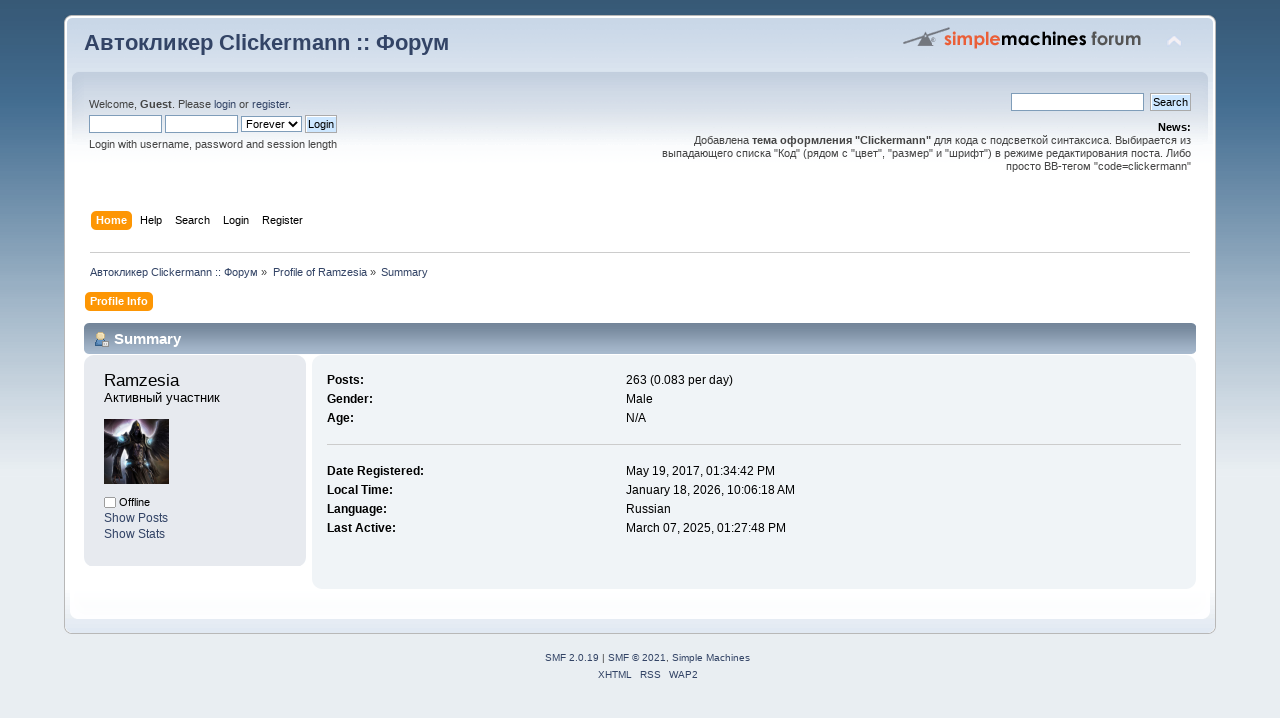

--- FILE ---
content_type: text/html; charset=UTF-8
request_url: http://crapware.aidf.org/forum/index.php?action=profile;u=4452
body_size: 3302
content:
<!DOCTYPE html PUBLIC "-//W3C//DTD XHTML 1.0 Transitional//EN" "http://www.w3.org/TR/xhtml1/DTD/xhtml1-transitional.dtd">
<html xmlns="http://www.w3.org/1999/xhtml">
<head>
	<link rel="stylesheet" type="text/css" href="http://crapware.aidf.org/forum/Themes/default/css/index.css?fin20" />
	<link rel="stylesheet" type="text/css" href="http://crapware.aidf.org/forum/Themes/default/css/webkit.css" />
	<script type="text/javascript" src="http://crapware.aidf.org/forum/Themes/default/scripts/script.js?fin20"></script>
	<script type="text/javascript" src="http://crapware.aidf.org/forum/Themes/default/scripts/theme.js?fin20"></script>
	<script type="text/javascript"><!-- // --><![CDATA[
		var smf_theme_url = "http://crapware.aidf.org/forum/Themes/default";
		var smf_default_theme_url = "http://crapware.aidf.org/forum/Themes/default";
		var smf_images_url = "http://crapware.aidf.org/forum/Themes/default/images";
		var smf_scripturl = "http://crapware.aidf.org/forum/index.php";
		var smf_iso_case_folding = false;
		var smf_charset = "UTF-8";
		var ajax_notification_text = "Loading...";
		var ajax_notification_cancel_text = "Cancel";
	// ]]></script>
	<meta http-equiv="Content-Type" content="text/html; charset=UTF-8" />
	<meta name="description" content="Profile of Ramzesia" />
	<meta name="keywords" content="кликер, автокликер, скрипт, макрос, сценарий, программирование, clickermann, clicker, чит, бот, игры, программы, l2, л2, скачать кликер, кликер мыши, бесплатно" />
	<title>Profile of Ramzesia</title>
	<link rel="canonical" href="http://crapware.aidf.org/forum/index.php?action=profile;u=4452" />
	<link rel="help" href="http://crapware.aidf.org/forum/index.php?action=help" />
	<link rel="search" href="http://crapware.aidf.org/forum/index.php?action=search" />
	<link rel="contents" href="http://crapware.aidf.org/forum/index.php" />
	<link rel="alternate" type="application/rss+xml" title="Автокликер Clickermann :: Форум - RSS" href="http://crapware.aidf.org/forum/index.php?type=rss;action=.xml" />
</head>
<body>
<div id="wrapper" style="width: 90%">
	<div id="header"><div class="frame">
		<div id="top_section">
			<h1 class="forumtitle">
				<a href="http://crapware.aidf.org/forum/index.php">Автокликер Clickermann :: Форум</a>
			</h1>
			<img id="upshrink" src="http://crapware.aidf.org/forum/Themes/default/images/upshrink.png" alt="*" title="Shrink or expand the header." style="display: none;" />
			<img id="smflogo" src="http://crapware.aidf.org/forum/Themes/default/images/smflogo.png" alt="Simple Machines Forum" title="Simple Machines Forum" />
		</div>
		<div id="upper_section" class="middletext">
			<div class="user">
				<script type="text/javascript" src="http://crapware.aidf.org/forum/Themes/default/scripts/sha1.js"></script>
				<form id="guest_form" action="http://crapware.aidf.org/forum/index.php?action=login2" method="post" accept-charset="UTF-8"  onsubmit="hashLoginPassword(this, '1fd587bf73cfcc250d3706f55635c01b');">
					<div class="info">Welcome, <strong>Guest</strong>. Please <a href="http://crapware.aidf.org/forum/index.php?action=login">login</a> or <a href="http://crapware.aidf.org/forum/index.php?action=register">register</a>.</div>
					<input type="text" name="user" size="10" class="input_text" />
					<input type="password" name="passwrd" size="10" class="input_password" />
					<select name="cookielength">
						<option value="60">1 Hour</option>
						<option value="1440">1 Day</option>
						<option value="10080">1 Week</option>
						<option value="43200">1 Month</option>
						<option value="-1" selected="selected">Forever</option>
					</select>
					<input type="submit" value="Login" class="button_submit" /><br />
					<div class="info">Login with username, password and session length</div>
					<input type="hidden" name="hash_passwrd" value="" /><input type="hidden" name="b83915d118" value="1fd587bf73cfcc250d3706f55635c01b" />
				</form>
			</div>
			<div class="news normaltext">
				<form id="search_form" action="http://crapware.aidf.org/forum/index.php?action=search2" method="post" accept-charset="UTF-8">
					<input type="text" name="search" value="" class="input_text" />&nbsp;
					<input type="submit" name="submit" value="Search" class="button_submit" />
					<input type="hidden" name="advanced" value="0" /></form>
				<h2>News: </h2>
				<p>Добавлена <strong>тема оформления &quot;Clickermann&quot;</strong> для кода с подсветкой синтаксиса. Выбирается из выпадающего списка &quot;Код&quot; (рядом с &quot;цвет&quot;, &quot;размер&quot; и &quot;шрифт&quot;) в режиме редактирования поста. Либо просто BB-тегом &quot;code=clickermann&quot;</p>
			</div>
		</div>
		<br class="clear" />
		<script type="text/javascript"><!-- // --><![CDATA[
			var oMainHeaderToggle = new smc_Toggle({
				bToggleEnabled: true,
				bCurrentlyCollapsed: false,
				aSwappableContainers: [
					'upper_section'
				],
				aSwapImages: [
					{
						sId: 'upshrink',
						srcExpanded: smf_images_url + '/upshrink.png',
						altExpanded: 'Shrink or expand the header.',
						srcCollapsed: smf_images_url + '/upshrink2.png',
						altCollapsed: 'Shrink or expand the header.'
					}
				],
				oThemeOptions: {
					bUseThemeSettings: false,
					sOptionName: 'collapse_header',
					sSessionVar: 'b83915d118',
					sSessionId: '1fd587bf73cfcc250d3706f55635c01b'
				},
				oCookieOptions: {
					bUseCookie: true,
					sCookieName: 'upshrink'
				}
			});
		// ]]></script>
		<div id="main_menu">
			<ul class="dropmenu" id="menu_nav">
				<li id="button_home">
					<a class="active firstlevel" href="http://crapware.aidf.org/forum/index.php">
						<span class="last firstlevel">Home</span>
					</a>
				</li>
				<li id="button_help">
					<a class="firstlevel" href="http://crapware.aidf.org/forum/index.php?action=help">
						<span class="firstlevel">Help</span>
					</a>
				</li>
				<li id="button_search">
					<a class="firstlevel" href="http://crapware.aidf.org/forum/index.php?action=search">
						<span class="firstlevel">Search</span>
					</a>
				</li>
				<li id="button_login">
					<a class="firstlevel" href="http://crapware.aidf.org/forum/index.php?action=login">
						<span class="firstlevel">Login</span>
					</a>
				</li>
				<li id="button_register">
					<a class="firstlevel" href="http://crapware.aidf.org/forum/index.php?action=register">
						<span class="last firstlevel">Register</span>
					</a>
				</li>
			</ul>
		</div>
		<br class="clear" />
	</div></div>
	<div id="content_section"><div class="frame">
		<div id="main_content_section">
	<div class="navigate_section">
		<ul>
			<li>
				<a href="http://crapware.aidf.org/forum/index.php"><span>Автокликер Clickermann :: Форум</span></a> &#187;
			</li>
			<li>
				<a href="http://crapware.aidf.org/forum/index.php?action=profile;u=4452"><span>Profile of Ramzesia</span></a> &#187;
			</li>
			<li class="last">
				<a href="http://crapware.aidf.org/forum/index.php?action=profile;u=4452;area=summary"><span>Summary</span></a>
			</li>
		</ul>
	</div>
<div id="admin_menu">
	<ul class="dropmenu" id="dropdown_menu_1">
			<li><a class="active firstlevel" href="#"><span class="firstlevel">Profile Info</span></a>
				<ul>
					<li>
						<a class="chosen" href="http://crapware.aidf.org/forum/index.php?action=profile;area=summary;u=4452"><span>Summary</span></a>
					</li>
					<li>
						<a href="http://crapware.aidf.org/forum/index.php?action=profile;area=statistics;u=4452"><span>Show Stats</span></a>
					</li>
					<li>
						<a href="http://crapware.aidf.org/forum/index.php?action=profile;area=showposts;u=4452"><span>Show Posts...</span></a>
						<ul>
							<li>
								<a href="http://crapware.aidf.org/forum/index.php?action=profile;area=showposts;sa=messages;u=4452"><span>Messages</span></a>
							</li>
							<li>
								<a href="http://crapware.aidf.org/forum/index.php?action=profile;area=showposts;sa=topics;u=4452"><span>Topics</span></a>
							</li>
							<li>
								<a href="http://crapware.aidf.org/forum/index.php?action=profile;area=showposts;sa=attach;u=4452"><span>Attachments</span></a>
							</li>
						</ul>
					</li>
				</ul>
			</li>
	</ul>
</div>
<div id="admin_content">
	<script type="text/javascript" src="http://crapware.aidf.org/forum/Themes/default/scripts/profile.js"></script>
	<script type="text/javascript"><!-- // --><![CDATA[
		disableAutoComplete();
	// ]]></script>
<div id="profileview" class="flow_auto">
	<div class="cat_bar">
		<h3 class="catbg">
			<span class="ie6_header floatleft"><img src="http://crapware.aidf.org/forum/Themes/default/images/icons/profile_sm.gif" alt="" class="icon" />Summary</span>
		</h3>
	</div>
	<div id="basicinfo">
		<div class="windowbg">
			<span class="topslice"><span></span></span>
			<div class="content flow_auto">
				<div class="username"><h4>Ramzesia <span class="position">Активный участник</span></h4></div>
				<img class="avatar" src="http://crapware.aidf.org/forum/index.php?action=dlattach;attach=2310;type=avatar" alt="" />
				<ul class="reset">
				
				
				
				
			</ul>
			<span id="userstatus"><img src="http://crapware.aidf.org/forum/Themes/default/images/useroff.gif" alt="Offline" align="middle" /><span class="smalltext"> Offline</span>
				</span>
				<p id="infolinks">
					<a href="http://crapware.aidf.org/forum/index.php?action=profile;area=showposts;u=4452">Show Posts</a><br />
					<a href="http://crapware.aidf.org/forum/index.php?action=profile;area=statistics;u=4452">Show Stats</a>
				</p>
			</div>
			<span class="botslice"><span></span></span>
		</div>
	</div>
	<div id="detailedinfo">
		<div class="windowbg2">
			<span class="topslice"><span></span></span>
			<div class="content">
				<dl>
					<dt>Posts: </dt>
					<dd>263 (0.083 per day)</dd>
					<dt>Gender: </dt>
					<dd>Male</dd>
					<dt>Age:</dt>
					<dd>N/A</dd>
				</dl>
				<dl class="noborder">
					<dt>Date Registered: </dt>
					<dd>May 19, 2017, 01:34:42 PM</dd>
					<dt>Local Time:</dt>
					<dd>January 18, 2026, 10:06:18 AM</dd>
					<dt>Language:</dt>
					<dd>Russian</dd>
					<dt>Last Active: </dt>
					<dd>March 07, 2025, 01:27:48 PM</dd>
				</dl>
			</div>
			<span class="botslice"><span></span></span>
		</div>
	</div>
<div class="clear"></div>
</div>
</div>
		</div>
	</div></div>
	<div id="footer_section"><div class="frame">
		<ul class="reset">
			<li class="copyright">
			<span class="smalltext" style="display: inline; visibility: visible; font-family: Verdana, Arial, sans-serif;"><a href="http://crapware.aidf.org/forum/index.php?action=credits" title="Simple Machines Forum" target="_blank" class="new_win">SMF 2.0.19</a> |
 <a href="https://www.simplemachines.org/about/smf/license.php" title="License" target="_blank" class="new_win">SMF &copy; 2021</a>, <a href="https://www.simplemachines.org" title="Simple Machines" target="_blank" class="new_win">Simple Machines</a>
			</span></li>
			<li><a id="button_xhtml" href="http://validator.w3.org/check?uri=referer" target="_blank" class="new_win" title="Valid XHTML 1.0!"><span>XHTML</span></a></li>
			<li><a id="button_rss" href="http://crapware.aidf.org/forum/index.php?action=.xml;type=rss" class="new_win"><span>RSS</span></a></li>
			<li class="last"><a id="button_wap2" href="http://crapware.aidf.org/forum/index.php?wap2" class="new_win"><span>WAP2</span></a></li>
		</ul>
	</div></div>
</div>
</body></html>